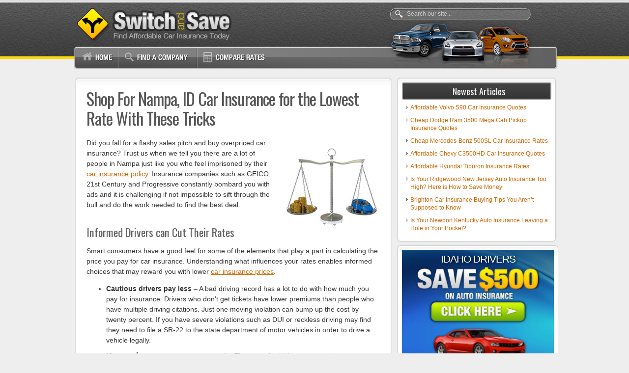

--- FILE ---
content_type: text/html; charset=UTF-8
request_url: https://www.findnewcarinsurance.com/shop-for-nampa-id-car-insurance-for-the-lowest-rate-with-these-tricks.html
body_size: 9197
content:
<!DOCTYPE html>
<html>
<head>
<meta name="viewport" content="width=device-width, initial-scale=1">
<meta http-equiv="Content-Type" content="text/html; charset=UTF-8" />
<title>Shop For Nampa, ID Car Insurance for the Lowest Rate With These Tricks</title>
<link rel="Shortcut Icon" href="https://www.findnewcarinsurance.com/wp-content/themes/fnci/favicon.ico" type="image/x-icon" />
<link rel="stylesheet" href="https://www.findnewcarinsurance.com/wp-content/themes/fnci/style.css" type="text/css" media="screen" />
<link href='https://fonts.googleapis.com/css?family=Oswald:400,700' rel='stylesheet' type='text/css' />
<link rel="pingback" href="https://www.findnewcarinsurance.com/xmlrpc.php" />

<!-- All in One SEO Pack 2.3.16 by Michael Torbert of Semper Fi Web Design[174,275] -->
<meta name="description"  content="Finding the best price on car insurance in Nampa, ID is easy. We&#039;ll show you the best ways to compare prices, find an agent, and get discounts." />

<meta name="keywords"  content="cheapest rates,insure against car damage" />

<link rel="canonical" href="https://www.findnewcarinsurance.com/shop-for-nampa-id-car-insurance-for-the-lowest-rate-with-these-tricks.html" />
<!-- /all in one seo pack -->
<link rel='dns-prefetch' href='//s.w.org' />
		<script type="text/javascript">
			window._wpemojiSettings = {"baseUrl":"https:\/\/s.w.org\/images\/core\/emoji\/2.3\/72x72\/","ext":".png","svgUrl":"https:\/\/s.w.org\/images\/core\/emoji\/2.3\/svg\/","svgExt":".svg","source":{"concatemoji":"https:\/\/www.findnewcarinsurance.com\/wp-includes\/js\/wp-emoji-release.min.js?ver=4.8.13"}};
			!function(a,b,c){function d(a){var b,c,d,e,f=String.fromCharCode;if(!k||!k.fillText)return!1;switch(k.clearRect(0,0,j.width,j.height),k.textBaseline="top",k.font="600 32px Arial",a){case"flag":return k.fillText(f(55356,56826,55356,56819),0,0),b=j.toDataURL(),k.clearRect(0,0,j.width,j.height),k.fillText(f(55356,56826,8203,55356,56819),0,0),c=j.toDataURL(),b!==c&&(k.clearRect(0,0,j.width,j.height),k.fillText(f(55356,57332,56128,56423,56128,56418,56128,56421,56128,56430,56128,56423,56128,56447),0,0),b=j.toDataURL(),k.clearRect(0,0,j.width,j.height),k.fillText(f(55356,57332,8203,56128,56423,8203,56128,56418,8203,56128,56421,8203,56128,56430,8203,56128,56423,8203,56128,56447),0,0),c=j.toDataURL(),b!==c);case"emoji4":return k.fillText(f(55358,56794,8205,9794,65039),0,0),d=j.toDataURL(),k.clearRect(0,0,j.width,j.height),k.fillText(f(55358,56794,8203,9794,65039),0,0),e=j.toDataURL(),d!==e}return!1}function e(a){var c=b.createElement("script");c.src=a,c.defer=c.type="text/javascript",b.getElementsByTagName("head")[0].appendChild(c)}var f,g,h,i,j=b.createElement("canvas"),k=j.getContext&&j.getContext("2d");for(i=Array("flag","emoji4"),c.supports={everything:!0,everythingExceptFlag:!0},h=0;h<i.length;h++)c.supports[i[h]]=d(i[h]),c.supports.everything=c.supports.everything&&c.supports[i[h]],"flag"!==i[h]&&(c.supports.everythingExceptFlag=c.supports.everythingExceptFlag&&c.supports[i[h]]);c.supports.everythingExceptFlag=c.supports.everythingExceptFlag&&!c.supports.flag,c.DOMReady=!1,c.readyCallback=function(){c.DOMReady=!0},c.supports.everything||(g=function(){c.readyCallback()},b.addEventListener?(b.addEventListener("DOMContentLoaded",g,!1),a.addEventListener("load",g,!1)):(a.attachEvent("onload",g),b.attachEvent("onreadystatechange",function(){"complete"===b.readyState&&c.readyCallback()})),f=c.source||{},f.concatemoji?e(f.concatemoji):f.wpemoji&&f.twemoji&&(e(f.twemoji),e(f.wpemoji)))}(window,document,window._wpemojiSettings);
		</script>
		<style type="text/css">
img.wp-smiley,
img.emoji {
	display: inline !important;
	border: none !important;
	box-shadow: none !important;
	height: 1em !important;
	width: 1em !important;
	margin: 0 .07em !important;
	vertical-align: -0.1em !important;
	background: none !important;
	padding: 0 !important;
}
</style>
<link rel='stylesheet' id='contact-form-7-css'  href='https://www.findnewcarinsurance.com/wp-content/plugins/contact-form-7/includes/css/styles.css?ver=4.9' type='text/css' media='all' />
<script type='text/javascript' src='https://www.findnewcarinsurance.com/wp-content/plugins/strx-magic-floating-sidebar-maker/js/debounce.js?ver=4.8.13'></script>
<script type='text/javascript' src='https://www.findnewcarinsurance.com/wp-includes/js/jquery/jquery.js?ver=1.12.4'></script>
<script type='text/javascript' src='https://www.findnewcarinsurance.com/wp-includes/js/jquery/jquery-migrate.min.js?ver=1.4.1'></script>
<script type='text/javascript' src='https://www.findnewcarinsurance.com/wp-content/plugins/strx-magic-floating-sidebar-maker/js/strx-magic-floating-sidebar-maker.js?ver=4.8.13'></script>
<script type='text/javascript' src='https://www.carqueryapi.com/js/carquery.0.3.4.js?ver=0.3.4'></script>
<script type='text/javascript' src='https://www.findnewcarinsurance.com/wp-content/themes/fnci/js/fncijs.js?ver=4.8.14'></script>
<link rel='https://api.w.org/' href='https://www.findnewcarinsurance.com/wp-json/' />
<link rel="EditURI" type="application/rsd+xml" title="RSD" href="https://www.findnewcarinsurance.com/xmlrpc.php?rsd" />
<link rel='prev' title='Free Guide to Spending Less for Tulsa Oklahoma Auto Insurance Online' href='https://www.findnewcarinsurance.com/free-guide-to-spending-less-for-tulsa-oklahoma-auto-insurance-online.html' />
<link rel='next' title='Ultimate Techniques for Cheap Oklahoma City Car Insurance' href='https://www.findnewcarinsurance.com/ultimate-techniques-for-cheap-oklahoma-city-car-insurance.html' />
<link rel="alternate" type="application/json+oembed" href="https://www.findnewcarinsurance.com/wp-json/oembed/1.0/embed?url=https%3A%2F%2Fwww.findnewcarinsurance.com%2Fshop-for-nampa-id-car-insurance-for-the-lowest-rate-with-these-tricks.html" />
<link rel="alternate" type="text/xml+oembed" href="https://www.findnewcarinsurance.com/wp-json/oembed/1.0/embed?url=https%3A%2F%2Fwww.findnewcarinsurance.com%2Fshop-for-nampa-id-car-insurance-for-the-lowest-rate-with-these-tricks.html&#038;format=xml" />
<meta property="og:title" content="Shop For Nampa, ID Car Insurance for the Lowest Rate With These Tricks" />
<meta property="og:type" content="article" />
<meta property="og:url" content="https://www.findnewcarinsurance.com/shop-for-nampa-id-car-insurance-for-the-lowest-rate-with-these-tricks.html" />
<meta property="og:description" content="Did you fall for a flashy sales pitch and buy overpriced car insurance? Trust us when we tell you there are a lot of people in Nampa just like you who feel imprisoned by their car insurance policy. Insurance companies such as GEICO, 21st Century and Progressive constantly bombard you with ads and it is [&hellip;]" />
<meta property="og:site_name" content="Switch and Save" />
<meta property="og:locale" content="en_us" />
<meta property="og:image" content="https://www.findnewcarinsurance.com/wp-content/uploads/ci175-53.jpg" />
</head>
<body>
<div id="bg">
<div id="headerWrapper">
  <div id="header">
  <a href="https://www.findnewcarinsurance.com"><img id="logo" alt="Switch and Save" src="https://www.findnewcarinsurance.com/wp-content/themes/fnci/images/fnci-logo.png"/></a>
   <form method="get" id="searchform" action="https://www.findnewcarinsurance.com/">
        <input type="text" value="Search our site..." name="s" id="searchbox" onfocus="if (this.value == 'Search our site...') {this.value = '';}" onblur="if (this.value == '') {this.value = 'Search our site...';}" />
        <input type="submit" id="searchbutton" value="" />
      </form>
      </div>
</div>
<div id="navWrapper">
  <div id="nav">
    <div id="menu">
      <ul>
        <li><a class="homelink" href="https://www.findnewcarinsurance.com"></a></li>
        <li><a class="complink" href="https://www.findnewcarinsurance.com/find-a-company.html" rel="nofollow"></a></li>
        <li><a class="ratelink" href="https://www.findnewcarinsurance.com/free-quote.html" rel="nofollow"></a></li>
              </ul>
    </div>
    <div id="headersearch"> </div>
  </div>
</div>
<div id="outerWrapper">
  <div id="contentWrapper">
    <div id="Content">
            <div class="fncicontainer">
        <h1 class="posttitle">Shop For Nampa, ID Car Insurance for the Lowest Rate With These Tricks</h1>
        <div class="article">
          <img class="alignright" src="https://www.findnewcarinsurance.com/wp-content/uploads/ci175-83.jpg" alt=""/>
          <p>Did you fall for a flashy sales pitch and buy overpriced car insurance? Trust us when we tell you there are a lot of people in Nampa just like you who feel imprisoned by their <a href="http://www.idahocarinsurancepros.com/best-auto-insurance-nampa-id.html">car insurance policy</a>. Insurance companies such as GEICO, 21st Century and Progressive constantly bombard you with ads and it is challenging if not impossible to sift through the bull and do the work needed to find the best deal.</p>
<h4>Informed Drivers can Cut Their Rates</h4>
<p>Smart consumers have a good feel for some of the elements that play a part in calculating the price you pay for car insurance. Understanding what influences your rates enables informed choices that may reward you with lower <a href="http://www.idahocarinsurancepros.com/cheapest-car-insurance-multiple-speeding-tickets-idaho.html">car insurance prices</a>.</p>
<ul>
<li><strong>Cautious drivers pay less</strong> &#8211; A bad driving record has a lot to do with how much you pay for insurance.  Drivers who don&#8217;t get tickets have lower premiums than people who have multiple driving citations.  Just one moving violation can bump up the cost by twenty percent.  If you have severe violations such as DUI or reckless driving may find they need to file a SR-22 to the state department of motor vehicles in order to drive a vehicle legally.</li>
<li><strong>More performance means more cost</strong> &#8211; The type of vehicle you own makes a significant difference in the rate you pay.     Economy passenger cars generally receive the lowest base rates, but there are many factors that impact the final cost.</li>
<li><strong>Your credit rating is important</strong> &#8211; A driver&#8217;s credit score is a big factor in determining what you pay for car insurance.  So if your credit score is lower than you&#8217;d like, you could save money insuring your   by improving your rating.  Drivers with good credit tend to file fewer claims and have better driving records than those with poor credit.</li>
<li><strong>Your job and insurance rates</strong> &#8211; Jobs such as real estate brokers, business owners  and stock brokers tend to pay the highest rates attributed to stressful work requirements and long work hours.  On the other hand, occupations such as scientists, students and retirees have the lowest average rates.</li>
<li><strong>Do you qualify for a multi-policy discount?</strong> &#8211; Most insurance companies give discounts to people who consolidate policies with them, otherwise known as a multi-policy discount.    Even if you&#8217;re getting this discount it&#8217;s in your best interest to comparison shop to ensure the best deal. </li>
<li><strong>Drive a safer car and pay less</strong> &#8211; Vehicles with good safety scores can get you lower premiums.  Safe vehicles protect occupants better and better occupant protection translates into savings for insurance companies passed on to you as lower rates.</li>
<li><strong>Lower rates with optional equipment</strong> &#8211; Choosing a vehicle with anti-theft technology or alarm system can help bring down rates.  Anti-theft devices like GM&#8217;s OnStar, tamper alarm systems and vehicle immobilizers can thwart your car from being stolen.</li>
<li><strong>Do you know your deductibles?</strong> &#8211; Physical damage coverage, termed comprehensive and collision coverage on your policy, is used to repair damage to your car.  Examples of covered claims are colliding with a building, vandalism, and rolling your vehicle.  Your deductibles are how much you are required to spend out-of-pocket in the event of a claim.  The more expense you&#8217;re willing to pay, the less your company will charge you for insurance.</li>
</ul>
<h4>Are you getting all your discounts?</h4>
<p>Insuring your fleet can be pricey, but you may find discounts that you may not even be aware of. Certain discounts will be triggered automatically at the time of purchase, but some must be asked for prior to getting the savings. If you&#8217;re not getting every credit you deserve, you are paying more than you should be.</p>
<ul>
<li><strong>Drive Safe and Save</strong> &#8211; Drivers who avoid accidents may receive a discount up to 45% less than drivers with accidents.</li>
<li><strong>Employee of Federal Government</strong> &#8211; Employees or retirees of the government may qualify you for a discount with certain companies.</li>
<li><strong>Drive Less and Save</strong> &#8211; Fewer annual miles can earn better rates on cars that stay parked.</li>
<li><strong>Senior Discount</strong> &#8211; If you qualify as a senior citizen, you can possibly qualify for reduced rates.</li>
<li><strong>Life Insurance Discount</strong> &#8211; Companies who offer life insurance give lower rates if you buy life insurance.</li>
<li><strong>Good Student Discount</strong> &#8211; This discount can get you a discount of up to 25%. The discount lasts up until you turn 25.</li>
<li><strong>Student Driver Training</strong> &#8211; Have your child enroll in driver&#8217;s education if offered at their school.</li>
<li><strong>Organization Discounts</strong> &#8211; Being a member of a civic or occupational organization could qualify you for a break when buying car insurance.</li>
</ul>
<p>It&#8217;s important to note that most credits do not apply to your bottom line cost. Most only reduce individual premiums such as medical payments or collision. Just because it seems like adding up those discounts means a free policy, companies wouldn&#8217;t make money that way. Any qualifying discounts will help reduce your premiums.</p><div class='code-block code-block-1' style='margin: 8px 0; clear: both;'>
<script type="text/javascript">
var MediaAlphaExchange = {
    "type": "ad_unit",
    "placement_id": "pFQ-Sush0E3T87rtiRpKr-_c1LI2mQ",
    "version": "17",
    "sub_1": "FNCI-Content",
    "data": { 
        "zip": "auto"
    }
};
</script>
<script src="//insurance.mediaalpha.com/js/serve.js"></script></div>

<h4>Compare online but buy from a local Nampa agent</h4>
<p>A small number of people would rather talk to a local agent. Insurance agents can point out coverage gaps and give you peace of mind. The biggest benefit of getting <a href="http://www.idahocarinsurancepros.com/best-auto-insurance-nampa-id.html">online price quotes</a> is you can get the best rates and still choose a local agent. Buying from small agencies is especially important in Nampa.</p>
<p>To make it easy to find an agent, after completing <strong><a href="https://www.findnewcarinsurance.com/free-quote.html" target="_blank" rel="nofollow">this form</a></strong> (opens in new window), your coverage information is submitted to companies in Nampa who will return price quotes for your insurance coverage. There is no reason to even leave your home due to the fact that quote results will go to your email. How&#8217;s that for easy!</p>
<h4>Insurance agent types</h4>
<p>When researching a reputable insurance agent or broker, you must know there are a couple types of agencies to choose from. Agencies in Nampa are categorized either captive or independent. Both do a good job, but it&#8217;s important to know the differences because it can influence the selection process.</p>
<h5>Independent Agents (or Brokers)</h5>
<p>Independent agencies do not work for one specific company but instead can place your coverage with lots of companies and possibly get better coverage at <a href="http://www.idahocarinsurancepros.com">lower prices</a>. If your agent finds better pricing, the agent simply finds a different carrier without you having to go to a different agency. When comparison shopping, you should always include price quotes from multiple independent agents for maximum quote selection.<img class="alignright" style="padding-top:15px" src="https://www.findnewcarinsurance.com/wp-content/uploads/ci175-50.jpg" alt="car insurance image" /></p>
<p>Below is a short list of independent agents in Nampa that can give you price quotes.</p>
<p class="agentlist"><strong>Jim Waters Insurance</strong> &#8211; 1713 12th Ave Rd &#8211; Nampa, ID 83686 &#8211; (208) 466-4800<br /><strong>Sellman Agency</strong> &#8211; 1314 12th Ave S &#8211; Nampa, ID 83651 &#8211; (208) 442-6800<br /><strong>Farm Bureau Insurance</strong> &#8211; 16440 Franklin Rd &#8211; Nampa, ID 83687 &#8211; (208) 461-6112</p>
<h5>Captive Insurance Agents</h5>
<p>These agents are contracted to one company and some examples include AAA, Allstate, State Farm, Farmers Insurance or Liberty Mutual. These agents are unable to place coverage with different providers so they have to upsell other benefits. They are well schooled in insurance sales which helps them sell insurance even at higher premiums.</p>
<p>Listed below is a short list of captive agents in Nampa that are able to give <a href="http://www.idahocarinsurancepros.com/best-auto-insurance-nampa-id.html">rate quotes</a>.</p>
<p class="agentlist"><strong>State Farm Insurance</strong> &#8211; 1621 12th Ave Rd &#8211; Nampa, ID 83686 &#8211; (208) 461-4411<br /> <strong>Farmers Insurance Group</strong> &#8211; 714 16th Ave S &#8211; Nampa, ID 83651 &#8211; (208) 466-0809<br /> <strong>American Family Insurance</strong> &#8211; 2414 12th Ave Rd &#8211; Nampa, ID 83686 &#8211; (208) 461-2245<br /> <strong>Allstate Insurance</strong> &#8211; 312 1/2 Caldwell Blvd &#8211; Nampa, ID 83651 &#8211; (208) 467-2100<br /> <strong>Farm Bureau Insurance</strong> &#8211; 16440 Franklin Rd &#8211; Nampa, ID 83687 &#8211; (208) 461-6112 </p>
<p>For a complete listing of captive agents in Nampa, please <a href="http://www.insuranceagentsquote.com/find/ID/Nampa-Idaho-insurance-agents.html" target="_blank">click here</a>.</p>
<p>Selecting an insurance agency shouldn&#8217;t rely on just a cheap price. Ask your prospective agent these questions:</p>
<ul>
<li>How are they compensated?</li>
<li>Does the agency provide any after hours assistance?</li>
<li>What will you get paid if your car is a total loss?  How is that amount determined?</li>
<li>Do they have adequate Errors and Ommissions coverage? This protects you if they make a mistake.</li>
<li>Which company do they place the most coverage with?</li>
<li>What insurance companies do they recommend if they are an independent agent?</li>
<li>Is working in the agency their full-time job?</li>
</ul>
<p>Once you have reasonable responses to your questions as well as a affordable price, you have narrowed it down to a car insurance agent that is a good match to properly insure your vehicles.</p>
<p style="padding:30px 0"><a href="https://www.findnewcarinsurance.com/free-quote.html" rel="nofollow"><img class="aligncenter" src="https://www.findnewcarinsurance.com/wp-content/uploads/btn-71.gif" alt="car insurance image" /></a></p>
<h4>Car insurance is unique, just like you</h4>
<p>When it comes to choosing the right insurance coverage for your vehicles, there really is not a single plan that fits everyone. Every situation is different and a cookie cutter policy won&#8217;t apply. These are some specific questions might point out if your insurance needs might need an agent&#8217;s assistance.</p>
<ul>
<li>Do I have any recourse if my insurance company denies a claim?</li>
<li>Do I have coverage if my license is suspended?</li>
<li>Does having multiple vehicles earn me a discount?</li>
<li>Does my insurance cover my expensive audio equipment?</li>
<li>Will my vehicle be repaired with OEM or aftermarket parts?</li>
<li>Do I need motorclub coverage?</li>
<li>Should I buy only the required Idaho minimum liability coverage?</li>
</ul>
<p>If you don&#8217;t know the answers to these questions, you may need to chat with a licensed agent. If you want to speak to an agent in your area, fill out <strong><a href="https://www.findnewcarinsurance.com/free-quote.html" target="_blank" rel="nofollow">this quick form</a></strong> or you can also visit <strong><a href="https://www.findnewcarinsurance.com/find-a-company.html" target="_blank" rel="nofollow">this page</a></strong> to select a carrier It only takes a few minutes and may give you better protection.</p>
<h4>Informative consumer insurance sites</h4>
<p>Additional information can be read on the website for the Idaho Department of Insurance <a href="http://www.doi.idaho.gov/" target="_blank">found here</a>. Idaho drivers can download brochures, file complaints about a company, and discover disciplinary actions.</p>
<h4>Best coverage at the best price</h4>
<p>Discount car insurance can be sourced both online and also from your neighborhood Nampa agents, so you should compare both to have the best selection. A few companies may not provide you the ability to get quotes online and most of the time these smaller companies sell through independent agents.</p>
<p>We just presented many ideas to <a href="http://www.idahocarinsurancepros.com/cheapest-auto-insurance-rates-idaho.html">save on car insurance</a>. The most important thing to understand is the more rate comparisons you have, the better your comparison will be.  Consumers could even find that the <a href="http://www.idahocarinsurancepros.com">lowest rates</a> come from a lesser-known regional company. Some small companies may only write in your state and offer lower rates than the large multi-state companies such as Allstate or State Farm.</p>
<p>While you&#8217;re price shopping online, do not reduce coverage to reduce premium. There have been many situations where an insured cut <a href="http://www.idahocarinsurancepros.com">collision coverage</a> only to find out that their decision to reduce coverage ended up costing them more. Your focus should be to buy the best coverage you can find at an affordable rate while still protecting your assets.</p>
        </div>
        <!--<rdf:RDF xmlns:rdf="http://www.w3.org/1999/02/22-rdf-syntax-ns#"
			xmlns:dc="http://purl.org/dc/elements/1.1/"
			xmlns:trackback="http://madskills.com/public/xml/rss/module/trackback/">
		<rdf:Description rdf:about="https://www.findnewcarinsurance.com/shop-for-nampa-id-car-insurance-for-the-lowest-rate-with-these-tricks.html"
    dc:identifier="https://www.findnewcarinsurance.com/shop-for-nampa-id-car-insurance-for-the-lowest-rate-with-these-tricks.html"
    dc:title="Shop For Nampa, ID Car Insurance for the Lowest Rate With These Tricks"
    trackback:ping="https://www.findnewcarinsurance.com/shop-for-nampa-id-car-insurance-for-the-lowest-rate-with-these-tricks.html/trackback" />
</rdf:RDF>--> 
      </div>
          </div>
    <div id="sidebar">
  <ul>
    		<li>		<h5>Newest Articles</h5>		<ul>
					<li>
				<a href="https://www.findnewcarinsurance.com/affordable-volvo-s90-car-insurance-quotes.html">Affordable Volvo S90 Car Insurance Quotes</a>
						</li>
					<li>
				<a href="https://www.findnewcarinsurance.com/cheap-dodge-ram-3500-mega-cab-pickup-insurance-quotes.html">Cheap Dodge Ram 3500 Mega Cab Pickup Insurance Quotes</a>
						</li>
					<li>
				<a href="https://www.findnewcarinsurance.com/cheap-mercedes-benz-500sl-car-insurance-rates.html">Cheap Mercedes-Benz 500SL Car Insurance Rates</a>
						</li>
					<li>
				<a href="https://www.findnewcarinsurance.com/affordable-chevy-c3500hd-car-insurance-quotes.html">Affordable Chevy C3500HD Car Insurance Quotes</a>
						</li>
					<li>
				<a href="https://www.findnewcarinsurance.com/affordable-hyundai-tiburon-insurance-rates.html">Affordable Hyundai Tiburon Insurance Rates</a>
						</li>
					<li>
				<a href="https://www.findnewcarinsurance.com/is-your-ridgewood-new-jersey-auto-insurance-too-high-here-is-how-to-save-money.html">Is Your Ridgewood New Jersey Auto Insurance Too High? Here is How to Save Money</a>
						</li>
					<li>
				<a href="https://www.findnewcarinsurance.com/brighton-car-insurance-buying-tips-you-arent-supposed-to-know.html">Brighton Car Insurance Buying Tips You Aren&#8217;t Supposed to Know</a>
						</li>
					<li>
				<a href="https://www.findnewcarinsurance.com/is-your-newport-kentucky-auto-insurance-leaving-a-hole-in-your-pocket.html">Is Your Newport Kentucky Auto Insurance Leaving a Hole in Your Pocket?</a>
						</li>
				</ul>
		</li>		  </ul>
    <ul id="subsb">
    <li>
      <div class="textwidget">
        <div id="topsidebar" style="background-image: url('https://www.findnewcarinsurance.com/wp-content/uploads/300-4.jpg');">
          IDAHO DRIVERS          <a href="https://www.findnewcarinsurance.com/free-quote.html" rel="nofollow"></a> 
          </div>
      </div>
    </li>
    <li>
      <h5>Find the Best Rates for Your Vehicle</h5>
      <div class="textwidget vehicles">
        <p class="lr">Find the <strong>most affordable Idaho auto insurance</strong> based on the year, make and model of your vehicle!</p>
        <form name="vehicleselect" id="vehicleselect" method="get" action="https://www.findnewcarinsurance.com/find-a-company.html">
          <span>Step 1:</span>
          <select name="car-years" id="car-years">
            </select>
          <br/>
          <div id="vehiclemake"><span>Step 2:</span>
            <select name="car-makes" id="car-makes">
            </select>
          </div>
          <div id="vehiclemodel"><span>Step 3:</span>
            <select name="car-models" id="car-models">
            </select>
            <input type="image" id="vehiclesubmit" src="https://www.findnewcarinsurance.com/wp-content/themes/fnci/images/btn-submit.png"/>
            <p>Click the Submit button to view the list!</p>
          </div>
        </form>
      </div>
    </li>
  </ul>
  <div class="clearer"><!-- Clear floats--></div>
</div>
<!-- Close Sidebar-->  </div>
</div>
<div id="Footer">Copyright &copy; 2026 FindNewCarInsurance.com | <a href="https://www.findnewcarinsurance.com/contact-us.html">Contact</a> | <a href="https://www.findnewcarinsurance.com/privacy-information.html">Privacy</a></div>
<script type="text/javascript">strx.start({"content":"#Content","sidebar":"#subsb","wait":"0","debounce":"300","animate":"300","offsetTop":"40","offsetBottom":"0","debug":0,"outline":0,"findids":0,"dynamicTop":"","jsInHead":"","minHDiff":"0"});</script><script type='text/javascript'>
/* <![CDATA[ */
var wpcf7 = {"apiSettings":{"root":"https:\/\/www.findnewcarinsurance.com\/wp-json\/contact-form-7\/v1","namespace":"contact-form-7\/v1"},"recaptcha":{"messages":{"empty":"Please verify that you are not a robot."}},"cached":"1"};
/* ]]> */
</script>
<script type='text/javascript' src='https://www.findnewcarinsurance.com/wp-content/plugins/contact-form-7/includes/js/scripts.js?ver=4.9'></script>
<script type='text/javascript' src='https://www.findnewcarinsurance.com/wp-includes/js/wp-embed.min.js?ver=4.8.13'></script>
</div>
<script defer src="https://static.cloudflareinsights.com/beacon.min.js/vcd15cbe7772f49c399c6a5babf22c1241717689176015" integrity="sha512-ZpsOmlRQV6y907TI0dKBHq9Md29nnaEIPlkf84rnaERnq6zvWvPUqr2ft8M1aS28oN72PdrCzSjY4U6VaAw1EQ==" data-cf-beacon='{"version":"2024.11.0","token":"a80ee0f6610840e982881a41c7b4d4a8","r":1,"server_timing":{"name":{"cfCacheStatus":true,"cfEdge":true,"cfExtPri":true,"cfL4":true,"cfOrigin":true,"cfSpeedBrain":true},"location_startswith":null}}' crossorigin="anonymous"></script>
</body></html><!-- WP Super Cache is installed but broken. The constant WPCACHEHOME must be set in the file wp-config.php and point at the WP Super Cache plugin directory. -->

--- FILE ---
content_type: application/javascript
request_url: https://www.findnewcarinsurance.com/wp-content/themes/fnci/js/fncijs.js?ver=4.8.14
body_size: 344
content:
// JavaScript Document

jQuery(document).ready(function() {

jQuery("a[href='https://www.findnewcarinsurance.com/free-quote.html'], a[href='/free-quote.html']").click(function(e) {

	e.preventDefault();
	window.open('https://routing.quote.com/quotes?type=Auto&referrer=www.findnewcarinsurance.com%252F&tag=geosite&requestId=' + uniqid(), '_self');
	window.open('https://quotes.autoinsurance.org/?type=Auto&referrer=www.findnewcarinsurance.com&tag=quote_form_no_zip&requestId=' + uniqid(), '_blank');
});


	
jQuery('#Content a[target="_blank"]').not('.fullwidth a').addClass('external');


jQuery('#car-years').change(function() {
	jQuery('#vehiclemake').show(300);
});
jQuery('#car-makes').change(function() {
	jQuery('#vehiclemodel').show(300);
});

jQuery('#vehiclesubmit').click(function() {
	jQuery('#vehicleselect').submit();
});

});

function uniqid(prefix = "", random = false) {
	    const sec = Date.now() * 1000 + Math.random() * 1000;
	    const id = sec.toString(16).replace(/\./g, "").padEnd(14, "0");
	    return `${prefix}${id}${random ? `.${Math.trunc(Math.random() * 100000000)}`:""}`;
};

jQuery(window).load(function() {
	setTimeout(function() {
    jQuery('#car-years option:selected').text("Please choose a year");
}, 500);

if(jQuery("#vehicleselect").length != 0) {
var carquery = new CarQuery();
carquery.init();
carquery.initYearMakeModel('car-years', 'car-makes', 'car-models');

carquery.setFilters( {sold_in_us:true} );
}

	
});
